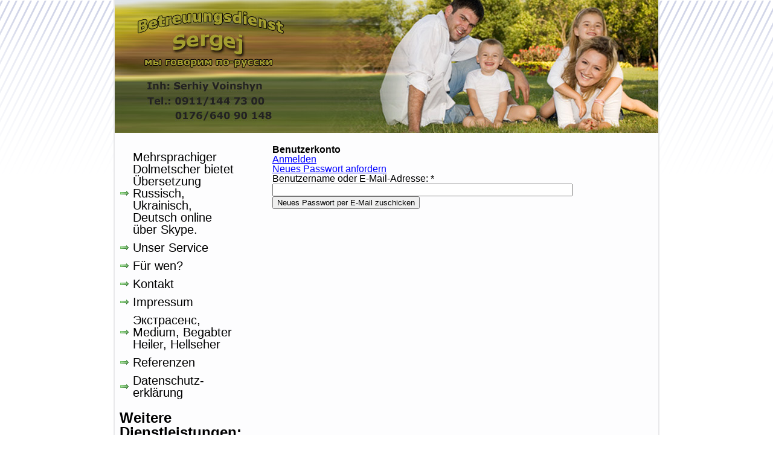

--- FILE ---
content_type: text/html; charset=utf-8
request_url: http://www.biete-haeusliche-betreuung.de/user/password
body_size: 4577
content:
<!DOCTYPE html PUBLIC "-//W3C//DTD XHTML 1.0 Strict//EN"
  "http://www.w3.org/TR/xhtml1/DTD/xhtml1-strict.dtd">
<html xmlns="http://www.w3.org/1999/xhtml" xml:lang="de" lang="de" dir="ltr">
<head>
<meta http-equiv="Content-Type" content="text/html; charset=utf-8" />
    <meta http-equiv="Content-Type" content="text/html; charset=utf-8" />
<link rel="shortcut icon" href="/misc/favicon.ico" type="image/x-icon" />
    <title>Benutzerkonto | Professionelle kompetente Hilfe Unterstützung Leben по русски Körper Hygiene Pflege Haushalt Wohnung Tiere Reinigung Garten </title>
    <link type="text/css" rel="stylesheet" media="all" href="/modules/node/node.css?b" />
<link type="text/css" rel="stylesheet" media="all" href="/modules/system/defaults.css?b" />
<link type="text/css" rel="stylesheet" media="all" href="/modules/system/system.css?b" />
<link type="text/css" rel="stylesheet" media="all" href="/modules/system/system-menus.css?b" />
<link type="text/css" rel="stylesheet" media="all" href="/modules/user/user.css?b" />
<link type="text/css" rel="stylesheet" media="all" href="/sites/all/themes/svbd/basic.css?b" />
        <!--[if lt IE 7]>
      <link type="text/css" rel="stylesheet" media="all" href="/sites/all/themes/svbd/fix-ie.css" />    <![endif]-->
</head>

 <body class="sidebar-left">
<div id="wrapper">
<div id="headerarea" class="areacolor">
<div id="header1">
<!-- ANFANG
 <img src="/sites/all/themes/svbd/images/kind_zeigt.png" alt="kind_zeigt" title="kind_zeigt" />
ENDE -->
</div><!-- ENDE id="header1" -->
<div id="header2">
</div><!-- ENDE id="header2" -->
</div><!-- ENDE id="headerarea" -->
<div id="mainarea" class="areacolor">
<div id="maincontent_wrapper">
<div id="left">
<div id="block-menu-menu-hauptmenue" class="clear-block block block-menu">


  <div class="content"><ul class="menu"><li class="leaf first"><a href="/node/7" title="Mehrsprachiger Dolmetscher bietet Übersetzung Russisch, Ukrainisch, Deutsch online über Skype.">Mehrsprachiger Dolmetscher bietet Übersetzung Russisch, Ukrainisch, Deutsch online über Skype.</a></li>
<li class="leaf"><a href="/node/2" title="Unser Service">Unser Service</a></li>
<li class="leaf"><a href="/node/1" title="Für wen?">Für wen?</a></li>
<li class="leaf"><a href="/node/3" title="Kontakt">Kontakt</a></li>
<li class="leaf"><a href="/node/4" title="Impressum">Impressum</a></li>
<li class="leaf"><a href="/node/5" title="Stellenangebote">Экстрасенс,  Medium,  Begabter Heiler, Hellseher</a></li>
<li class="leaf"><a href="/node/6" title="Referenzen">Referenzen</a></li>
<li class="leaf last"><a href="/node/8" title="Datenschutzerklärung">Datenschutz- erklärung</a></li>
</ul></div>
</div>
<div id="block-block-1" class="clear-block block block-block">

  <h2>Weitere Dienstleistungen:</h2>

  <div class="content"><ul class="menu">
<li><a href="http://www.au-pair-in-deutschland.eu/" target="_blank" title="Au - Pair Dienstleistungen">Au - Pair</a></li>
<li><a href="http://www.putz-hausmeisterdienste.de/" target="_blank" title="Hausmeister Dienstleistungen">Hausmeisterdienste</a></li>
</ul>
</div>
</div>
</div><!-- ENDE id="left" -->
<div id="maincontentarea">
                              <div id="tabs-wrapper" class="clear-block">          <h2 class="with-tabs">Benutzerkonto</h2>          <ul class="tabs primary"><li ><a href="/user">Anmelden</a></li>
<li class="active" ><a href="/user/password" class="active">Neues Passwort anfordern</a></li>
</ul></div>                                        <form action="/user/password"  accept-charset="UTF-8" method="post" id="user-pass">
<div><div class="form-item" id="edit-name-wrapper">
 <label for="edit-name">Benutzername oder E-Mail-Adresse: <span class="form-required" title="Diese Angabe wird benötigt.">*</span></label>
 <input type="text" maxlength="64" name="name" id="edit-name" size="60" value="" class="form-text required" />
</div>
<input type="submit" name="op" id="edit-submit" value="Neues Passwort per E-Mail zuschicken"  class="form-submit" />
<input type="hidden" name="form_build_id" id="form-dcf7829e363736e1fd8ef92f18f1c2b7" value="form-dcf7829e363736e1fd8ef92f18f1c2b7"  />
<input type="hidden" name="form_id" id="edit-user-pass" value="user_pass"  />

</div></form>
</div><!-- ENDE id="maincontentarea" -->
</div><!-- ENDE id="maincontent_wrapper" -->
</div><!-- ENDE id="mainarea" -->
<div id="footerarea" class="areacolor">
          <div id="footer">
</div><!-- ENDE id="footer" -->
</div><!-- ENDE id="footerarea" -->
</div><!-- ENDE id="wrapper" -->
  </body>
</html>

--- FILE ---
content_type: text/css
request_url: http://www.biete-haeusliche-betreuung.de/sites/all/themes/svbd/basic.css?b
body_size: 10194
content:
/*
CSS Name:     basic.css (Einzubinden mit " <link type="text/css" rel="stylesheet" style="css\basic.css"> ")
CSS URI:      http://www.+++.de/

Beschreibung: CSS-Datei für Au-Pair Seite auf ???...URL...

Version:      0.1 vom 01.02.2008
Author:       harmso.com
Author URI:   http://www.harmso.com/

Änderungen (nach Verion 1.0!)
 Datum und Uhrzeit:         Wer?            Beschreibung:
09.11.2010 14:49:32         Oliver          Angelegt.

Infos:
  #navibox... ist ein Container, der Navigationen, Logins, usw. als Block darstellt:

#naviboxtop		: Container für die am Logo oder Head sitzenden Menüs.
#naviboxleft	: Container für die am linken Rand sitzenden Menüs, Logins, Banner, ...
#naviboxright	: Container für die am rechten Rand sitzenden Menüs, Logins, Banner, ...
#naviboxhead  : Container für die im oder am Kopfbereich sitzenden Menüs, Logins, Suchfelder, ...
#wrapper      : Der "Umschlag" für die Webseite
#kopfbereich  : Der Kopfbereich. Er kann Navigationen (naviboxhead)
#leftnavi     : linke Navigation
#inhalt       : Hier ist der Inhalt enthalten
#film         : Das DIV, welches "DAS" Video enthält.
.film         : Das oder die DIV('s), welche(s) ein Video(s) enthält/enthalten.
.roundlo      : Klassen für die Ausgabe der "Runden Ecken" links oben
.roundro      : Klassen für die Ausgabe der "Runden Ecken" rechts oben
.roundru      : Klassen für die Ausgabe der "Runden Ecken" rechts unten
.roundlu      : Klassen für die Ausgabe der "Runden Ecken" links unten
*/

html, body, div, span, applet, object, iframe,
h1, h2, h3, h4, h5, h6, p, blockquote, pre,
a, abbr, acronym, address, big, cite, code,
del, dfn, em, font, img, ins, kbd, q, s, samp,
small, strike, strong, sub, sup, tt, var,
dl, dt, dd, ol, ul, li,
fieldset, form, label, legend,
table, caption, tbody, tfoot, thead, tr, th, td {
	margin: 0;
	padding: 0;
	border: 0;
	outline: 0;
	font-weight: inherit;
	font-style: inherit;
	font-size: 100%;
	font-family: inherit;
	vertical-align: baseline;
}

body {
	line-height: 1;
	font-family: Verdana, Arial, Helvetica, sans-serif;
	color: #000000;
	background-color: #FFFFFF;
  background-image: url(images/body_bg.gif);
  background-repeat: repeat-x;
  background-position: 1px 1px;
}

/* remember to define focus styles! */
:focus {
	outline: 0;
}

ol, ul {
	list-style: none;
}

strong {
  font-weight: bold;
}

/* tables still need 'cellspacing="0"' in the markup */
table {
	border-collapse: separate;
	border-spacing: 0;
}

caption, th, td {
	text-align: left;
	font-weight: normal;
}

blockquote:before, blockquote:after,
q:before, q:after {
	content: "";
}

blockquote, q {
	quotes: "" "";
}

#wrapper {
  margin: 0px auto;
  width: 900px;
  border-left: 2px solid #E8E8EA;
  border-right: 2px solid #E8E8EA;
  overflow:hidden;
}

#toparea { /* HAUPTBEREICH toparea */
  width: 100%;
  height: 60px;
} 
#topmenu {
  width: 300px;
  height: 30px;
}

#headerarea {
    background-color: #FFFFFF;
    background-image: url("images/firmenname2.jpg");
    background-position: right -23px;
    background-repeat: no-repeat;
    height: 220px;
    width: 100%;
} /* HAUPTBEREICH headerarea */

#header1 {
  float: left;
  height: 220px;
  width: 40%;
} /* (Logo) */

#header1 img {
  margin-top: 55px;
}

#header2 {
  width: 60%;
  margin-left: 40%;
  height: 220px;
} /* (Weiterbildung für...) */
#subheader {
  width: 880px;
  height: 60px;
  margin: 0px 10px;
  background-color: lime;
} /* (MENÜ in BLAU) */
#subheader_left {
  float: left;
  width: 600px;
  height: 60px;
  background-color: maroon;
} /* (BILD) */
#subheader_right {
  margin-left: 600px;
  width: 300px;
  height: 60px;
  background-color: brown;
} /* (AKTUELLES) */

#mainarea { /* HAUPTBEREICH mainarea */
  width: 100%;
  background-color: darkblue;
}
#breadcrumbs {
  width: 100%;
  height: 25px;
  background-color: orange;

}

#top_left {
  float: left;
  margin-left: 8px;
  width: 290px;
  height: 125px;
  background-color: darkorange;
}
#top_center {
  float: left;
  margin-left: 8px;
  width: 290px;
  height: 125px;
  background-color: orange;
}
#top_right {
  float: left;
  margin-left: 8px;
  width: 290px;
  height: 125px;
  background-color: goldenrod;
}

#maincontent_wrapper {
  padding-top: 20px;
  float: left;
  width: 100%;
  background-color: #FDFDFE;
}

#left {
  float: left;
  margin-left: 8px;
  width: 190px;
  background-color: #F4F4F5;
  background-color: #FDFDFE;
}

#left ul.menu li {
  list-style-type: none;
  list-style-image: none;
  background-image: url(images/arrow_right.png);
  background-repeat: no-repeat;
  background-position: 0 center;
  margin: 10px 0px;
  padding-left: 22px;
}

#left #block-menu-menu-startseite ul.menu li.first {
  background-image: url(images/haus_fotolia_9992172.png);
  background-repeat: no-repeat;
  background-position: 0 center;
  margin-bottom: 20px;
}

#left #block-menu-menu-startseite ul.menu li.first a {
  font-size: 16px;
}

#left #block-menu-menu-fuer-die-gastfamilie ul.menu li.last a {
  font-size: 18px;
  font-weight: bold;
  color: #558653;
}

#left ul.menu li a:link,
#left ul.menu li a:visited,
#left ul.menu li a:focus,
#left ul.menu li a:active,
#left ul.menu li a {
  color: #000000;
  font-size: 20px;
  font-weight: normal;
  text-decoration: none;
}

#left #block-user-1 ul.menu li a {
  font-size: 14px;
}

div.block {
  margin-bottom: 20px;
}

div.block h2 {
  margin-bottom: 5px;
  font-size: 24px;
  font-weight: bold;
}

#maincontentarea {
  float: left;
  margin-left: 63px;
  width: 625px;
  background-color: #FDFDFE;
}

#maincontentarea a {
  color: #0000FF;
}


#maincontentarea p {
  margin: 10px 0px;
  line-height: 1.2;
}

#maincontentarea h2 {
  font-weight: bold;
}

#maincontentarea .block-block .content p {
  text-align: right;
} 

#maincontentarea .block-block .content p a#zum_seitenanfang {
  text-decoration: none;
  font-weight: bold;
  font-size: 11px;
} 

#right {
  float: left;
  margin-left: 8px;
  width: 190px;
  background-color: darkred;
}

#bottom {
  float: left;
  background-color: yellow;
  width: 900px;
}
#bottom_left {
  float: left;
  margin-left: 0px;
  width: 300px;
  background-color: red;
}
#bottom_center {
  float: left;
  margin-left: 0px;
  width: 300px;
  background-color: darkred;
}
#bottom_right {
  float: left;
  margin-left: 0px;
  width: 300px;
  background-color: red;
}

#footerarea { /* HAUPTBEREICH footerarea */
  float: left;
  width: 100%;
  height: 60px;
  background-color: #E8E8EA;
}
#footer_left {
  float: left;
  margin-left: 0px;
  width: 225px;
  height: 60px;
  background-color: red;
}
#footer_left_center {
  float: left;
  margin-left: 0px;
  width: 225px;
  height: 60px;
  background-color: lime;
}
#footer_right_center {
  float: left;
  margin-left: 0px;
  width: 225px;
  height: 60px;
  background-color: seagreen;
}
#footer_right {
  float: left;
  margin-left: 0px;
  width: 225px;
  height: 60px;
  background-color: mediumseagreen;
}
#footer {
  float: left;
  width: 900px;
  height: 80px;
  background-color: #E8E8EA;
  line-height: 25px;
  padding:5px;
  font-size:12px;
}

/* Klassen definitionen */
.messages {
  margin: 10px 0px;
  padding: 5px;
  border: 1px solid #006400;
  color: #006400;
  background-color: lightgreen;
}

.messages em {
  font-weight: bold;
}

.status {
}

div#forum table {
  width: 630px;
}

div#forum .description {
  font-size: 80%;
}

#block-forum-1 .item-list ul {
  padding:0;
}

#block-forum-1 .item-list ul li {
  margin: 15px 0px;
  font-size: 15px;
  list-style-type: none;
  line-height:1.2;
}

#block-forum-1 .item-list ul li a {
  color: #000000;
  text-decoration: none;
}
#block-forum-1 .item-list ul li a:hover {
  background-color: #E8E8EA;
}

#block-menu-menu-fuer-das-aupair h2 {
  padding: 8px 48px 8px 0px;
  background-image: url(images/de.gif);
  background-repeat: no-repeat;
  background-position: right center;
}

#block-menu-menu-menu-russisch h2,
#block-menu-menu-fuer-das-au-pair-russisch h2 {
  padding: 8px 48px 8px 0px;
  background-image: url(images/ru.gif);
  background-repeat: no-repeat;
  background-position: right center;
}

.block ul {
margin:0;
padding:0;
}

ul.menu li {
margin:0;
padding:0;
}

#maincontentarea .view-au-pair-gallerie .views-row {
  padding: 15px 0px;
  clear: both;
  overflow:hidden;
} 

#maincontentarea .view-au-pair-gallerie .views-row-1 {

} 

#maincontentarea .view-au-pair-gallerie .views-row-odd {
  background-color: #EFEFEF;
}

#maincontentarea .views-field-field-nummer-value,
#maincontentarea .views-field-field-vorname-value,
#maincontentarea .views-field-field-nachname-value {
  font-size: 16px;
  font-weight: bold;
}

#maincontentarea .views-field-field-bild-fid {
  float: right;
}

#maincontentarea .views-field-field-sprachkenntnisse-value .field-item {
  display: inline;
  margin-right: 10px;
}

span.field-content {
  color: #558653;
}

.views-field-field-status-value {
  color: #558653;
}

.views-field-field-status-value .field-content {
  font-weight: bold;
}

.view-au-pair-gallerie .views-row {
  font-size: 13px;
}

.view-au-pair-gallerie .views-row .views-field-nothing {
  margin: 10px;
  letter-spacing: 1px;
  font-weight: bold;
  text-decoration: underline;
}

.view-au-pair-gallerie .views-row .views-field-nothing span.field-content {
  color: #000000;
}

.view-au-pair-gallerie .views-row .views-field-field-gew-aufenthaltsdauer-value span.field-content {
  display: block;
}

.view-au-pair-gallerie .views-row .views-field-field-familie-mehr-drei-value {
  font-size: 12px;
  margin: 0px 0px 5px 0px;
}

.view-au-pair-gallerie .views-row .views-field-field-alleinstehende-mutter-value {
  font-size: 12px;
  margin: 0px 0px 5px 0px;

}

.view-au-pair-gallerie .views-row .views-field-field-alleinstehender-vater-value {
  font-size: 12px;
  margin: 0px 0px 5px 0px;

}

.view-au-pair-gallerie .views-row .views-field-field-erfahrung-behindertes-kind-value {
  font-size: 12px;
  margin: 0px 0px 5px 0px;

}

.view-au-pair-gallerie .views-row .views-field-field-familie-behindertes-kind-value {
  font-size: 12px;
  margin: 0px 0px 5px 0px;

}

#block-block-3 {
  color: #558653;
}

#left #block-block-1 ul li a {
  color: #558653;
  font-weight: bold;
}
